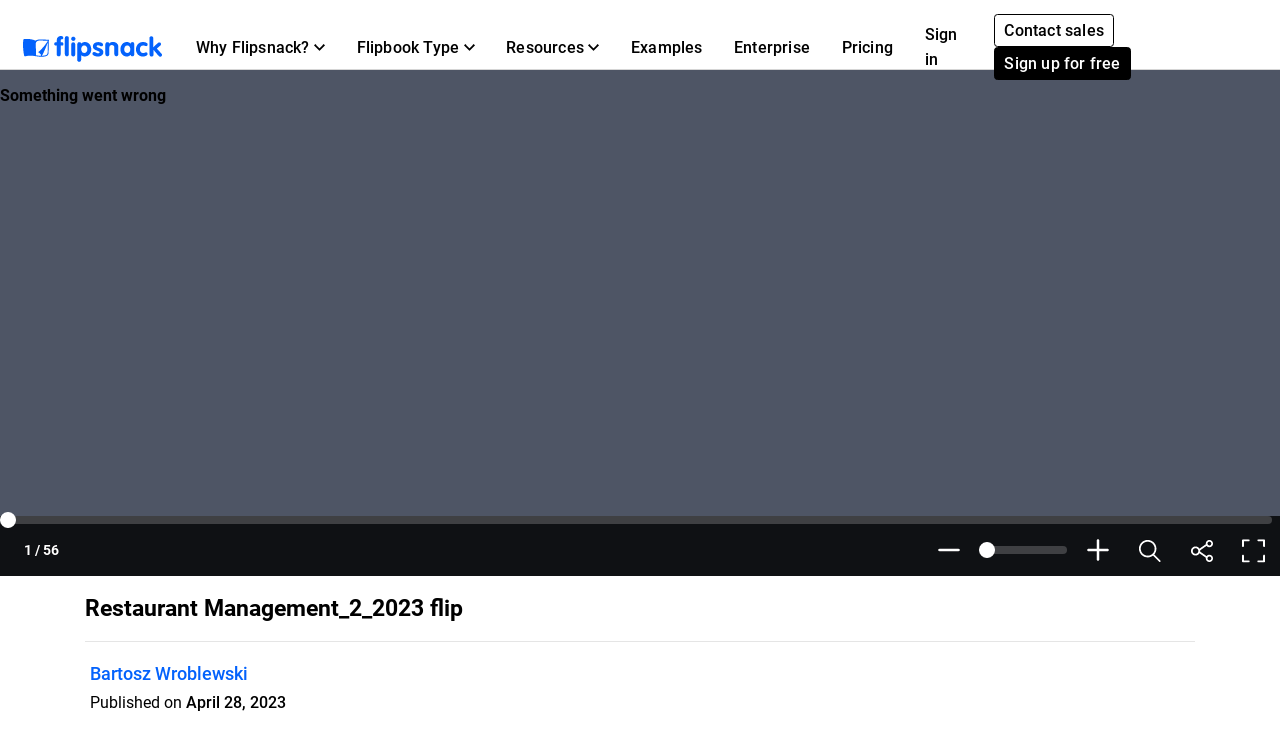

--- FILE ---
content_type: text/html; charset=UTF-8
request_url: https://www.flipsnack.com/czasopismahoreca/restaurant-management_2_2023-flip.html
body_size: 6393
content:
<!doctype html>
<html lang="en-US" prefix="og: http://ogp.me/ns#">
<head>
    <link rel="preload" as="font" href="https://cdn.flipsnack.com/site/fonts/visbycf-heavy.woff2" type="font/woff2" crossorigin><link rel="preload" as="font" href="https://cdn.flipsnack.com/site/fonts/roboto-v20-latin-300.woff2" type="font/woff2" crossorigin><link rel="preload" as="font" href="https://cdn.flipsnack.com/site/fonts/roboto-v20-latin-300italic.woff2" type="font/woff2" crossorigin><link rel="preload" as="font" href="https://cdn.flipsnack.com/site/fonts/roboto-v20-latin-regular.woff2" type="font/woff2" crossorigin><link rel="preload" as="font" href="https://cdn.flipsnack.com/site/fonts/roboto-v20-latin-italic.woff2" type="font/woff2" crossorigin><link rel="preload" as="font" href="https://cdn.flipsnack.com/site/fonts/roboto-v20-latin-500.woff2" type="font/woff2" crossorigin><link rel="preload" as="font" href="https://cdn.flipsnack.com/site/fonts/roboto-v20-latin-700.woff2" type="font/woff2" crossorigin>
    <meta charset="utf-8"><meta name="viewport" content="width=device-width, initial-scale=1.0, maximum-scale=1.0, user-scalable=no, viewport-fit=cover"><title>Restaurant Management_2_2023 flip by Bartosz Wroblewski - Flipsnack</title><meta name="description" content="Flipsnack is a digital catalog maker that makes it easy to create, publish and share html5 flipbooks. Upload a PDF or design from scratch flyers, magazines, books and more. "><meta name="author" content="Flipsnack"><meta name="google-site-verification" content="AG9vklMubcOprAR-svEkKMsWLCnlpOsqa6NcElKRpck"><meta name="google-signin-client_id" content="111277343708-o29qhno7cnqim7g9ei5qs19vclbjp3g3.apps.googleusercontent.com"><meta name="clarity-site-verification" content="722b65e9-d976-41d9-821b-c4333d43f9ef"/><link rel="canonical" href="https://www.flipsnack.com/czasopismahoreca/restaurant-management_2_2023-flip.html" /><meta name="image" property="og:image" content="https://d1dhn91mufybwl.cloudfront.net/collections/items/40d54829b8a400b371df8bi139141776/covers/page_1/medium"><meta name="og:image:secure_url" content="https://d1dhn91mufybwl.cloudfront.net/collections/items/40d54829b8a400b371df8bi139141776/covers/page_1/medium"><meta name="og:image:type" content="image/jpeg"><meta name="twitter:site" content="@flipsnack"><meta name="twitter:title" content="Restaurant Management_2_2023 flip"><meta name="twitter:description" content="Flipsnack is a digital catalog maker that makes it easy to create, publish and share html5 flipbooks. Upload a PDF or design from scratch flyers, magazines, books and more. "><meta name="twitter:image" content="https://d1dhn91mufybwl.cloudfront.net/collections/items/40d54829b8a400b371df8bi139141776/covers/page_1/medium"><meta name="twitter:card" content="summary_large_image"><meta property="og:url" content="https://www.flipsnack.com/czasopismahoreca/restaurant-management_2_2023-flip.html"><meta property="og:title" content="Restaurant Management_2_2023 flip"><meta property="og:image:width" content="1042"><meta property="og:image:height" content="1360"><meta property="og:type" content="article"><meta property="og:description" content="Flipsnack is a digital catalog maker that makes it easy to create, publish and share html5 flipbooks. Upload a PDF or design from scratch flyers, magazines, books and more. "><meta property="og:site_name" content="Flipsnack"><link rel="apple-touch-icon" href="https://cdn.flipsnack.com/site/images/app/LogoBlue.png">
    <link href="https://cdn.flipsnack.com/site/dist/bootstrap4.66be374d7c0471044095.css" rel="stylesheet">    </head>

<body class="page-public-profile full-height ">
    <div class="page-wrap">
                                    <header class="fixed-top navbar-light bg-white" id="header"><div class="container-fluid"><nav class="navbar navbar-expand-xl navbar-light" id="header-navbar-wide" ><div class="d-flex flex-row align-items-center pl-3 pl-xl-0"><a class="navbar-brand mr-3" href="/"><img width="139" height="26" alt="Flipsnack logo" src="https://cdn.flipsnack.com/site/images/flipsnack-logo-dark-blue.gz.svg"></a></div><div class="d-flex"><div class="dropdown list-unstyled m-0 d-xl-none"></div><button class="navbar-toggler pr-3" type="button" data-toggle="collapse" data-target="#header-navbar" aria-controls="header-navbar" aria-expanded="false" aria-label="Toggle navigation"><span></span><span></span><span></span></button></div><div class="collapse navbar-collapse justify-content-between mt-2 m-xl-0" id="header-navbar"><ul class="navbar-nav d-block d-xl-flex align-items-center px-3 p-xl-0 mt-1 mt-xl-0"><li class="nav-item dropdown position-static"><div class="nav-link dropdown-toggle" aria-expanded="false" role="button"><span class="mr-1">Why Flipsnack?</span><svg xmlns="http://www.w3.org/2000/svg" width="11" height="7">
    <path d="M11 1.324L9.717 0 5.5 4.351 1.283 0 0 1.324 5.5 7z"/>
</svg>
</div><div class="dropdown-menu" role="menu"><div class="container-xl"><div class="row"><div class="py-4 col"><div class="dropdown-menu-section-title"><h6 class="title mt-1 mt-lg-0 mb-xl-0 pb-3 font-weight-bolder">Overview</h6></div><ul class="list-unstyled pt-3"><li class="d-flex arrowed-container"><a class="dropdown-item" href="/features/">Product Overview</a><div class="m-auto" role="button" title="arrow" aria-label="forward"><svg width="16" height="16" viewBox="0 0 16 16" xmlns="http://www.w3.org/2000/svg">
<path d="M8 0L6.59 1.41L12.17 7H0V9H12.17L6.59 14.59L8 16L16 8L8 0Z"/>
</svg>
</div></li><li class="text-wrap dropdown-item"><p class="menu-subtitle text-break">Explore Flipsnack. Transform boring PDFs into engaging digital flipbooks. Share, engage, and track performance in the same platform.</p></li><li><a class="dropdown-item" href="/features/sharing">For public sharing</a></li><li><a class="dropdown-item" href="/features/privacy-options">For private sharing</a></li></ul></div><div class="py-4 col"><div class="dropdown-menu-section-title"><h6 class="title mt-1 mt-lg-0 mb-xl-0 pb-3 font-weight-bolder">Solutions</h6></div><ul class="list-unstyled"><li><a class="dropdown-item pt-3" href="/marketers/">Marketing</a></li><li><a class="dropdown-item" href="/sales-enablement-tool">Sales</a></li><li><a class="dropdown-item" href="/internal-communication">Internal communication</a></li><li><a class="dropdown-item" href="/edu.html">Education</a></li><li><a class="dropdown-item" href="/employee-benefits-solution">Employee benefits</a></li></ul></div><div class="py-4 col"><div class="dropdown-menu-section-title"><h6 class="title mt-1 mt-lg-0 mb-xl-0 pb-3 font-weight-bolder">Industries</h6></div><ul class="list-unstyled"><li><a class="dropdown-item pt-3" href="/real-estate">Real estate</a></li><li><a class="dropdown-item" href="/ecommerce-product-catalog">Retail</a></li><li><a class="dropdown-item" href="/wholesale-catalog">Wholesale</a></li><li><a class="dropdown-item" href="/finance">Finance</a></li><li><a class="dropdown-item" href="/medical">Medical</a></li><li><a class="dropdown-item" href="/travel">Travel</a></li><li><a class="dropdown-item" href="/nonprofit">Non Profit</a></li></ul></div><div class="py-4 col"><div class="dropdown-menu-section-title"><h6 class="title mt-1 mt-lg-0 mb-xl-0 pb-3 font-weight-bolder">Features</h6></div><ul class="list-unstyled"><li><a class="dropdown-item pt-3" href="/online-design-tool">Design Tool</a></li><li><a class="dropdown-item" href="/features/interactivity">Interactivity</a></li><li><a class="dropdown-item" href="/features/branding-customization">Branding</a></li><li><a class="dropdown-item" href="/features/collaboration">Collaboration</a></li><li><a class="dropdown-item" href="/features/statistics">Statistics</a></li><li><a class="dropdown-item" href="/features/shopping-list">Shopping List</a></li><li><a class="dropdown-item" href="/features/sso">SSO</a></li></ul></div></div></div></div></li><li class="nav-item dropdown position-static"><div class="nav-link dropdown-toggle" aria-expanded="false" role="button"><span class="mr-1">Flipbook Type</span><svg xmlns="http://www.w3.org/2000/svg" width="11" height="7">
    <path d="M11 1.324L9.717 0 5.5 4.351 1.283 0 0 1.324 5.5 7z"/>
</svg>
</div><div class="dropdown-menu" role="menu"><div class="container-xl"><div class="row"><div class="py-4 col-sm"><div class="dropdown-menu-section-title text-wrap"><h6 class="title font-weight-bolder">Make with Flipsnack</h6><p class="menu-subtitle text-break">From magazines to catalogs or private internal documents, you can make any page-flip publication look stunning with Flipsnack.</p></div><div class="row"><div class="col"><ul class="list-unstyled"><li><a class="dropdown-item pt-3" href="/digital-magazine">Magazines</a></li><li><a class="dropdown-item" href="/digital-catalog">Catalogs</a></li><li><a class="dropdown-item" href="/digital-brochure">Brochures</a></li><li><a class="dropdown-item" href="/digital-flyer">Flyers</a></li><li><a class="dropdown-item" href="/digital-booklet">Booklets</a></li></ul></div><div class="col"><ul class="list-unstyled"><li><a class="dropdown-item pt-3" href="/digital-menu">Menus</a></li><li><a class="dropdown-item" href="/digital-lookbook">Lookbooks</a></li><li><a class="dropdown-item" href="/newspaper-maker">Newspapers</a></li><li><a class="dropdown-item" href="/digital-guide">Guides</a></li><li><a class="dropdown-item" href="/digital-report">Reports</a></li></ul></div><div class="col"><ul class="list-unstyled"><li><a class="dropdown-item pt-3" href="/business-proposal-maker">Business proposals</a></li><li><a class="dropdown-item" href="/digital-portfolio">Portfolios</a></li><li><a class="dropdown-item" href="/digital-presentation">Presentations</a></li><li><a class="dropdown-item" href="/digital-program">Event programs</a></li><li class="d-flex pt-1 arrowed-container"><a class="dropdown-item py-o pr-2 view-all w-50" href="/uses">View all</a><div class="mt-1 w-100 view-all" role="button" title="arrow" aria-label="forward"><svg width="16" height="16" viewBox="0 0 16 16" xmlns="http://www.w3.org/2000/svg">
<path d="M8 0L6.59 1.41L12.17 7H0V9H12.17L6.59 14.59L8 16L16 8L8 0Z"/>
</svg>
</div></li></ul></div></div></div><div class="py-4 col-sm"><div class="dropdown-menu-section-title text-wrap"><h6 class="title font-weight-bolder">Examples</h6><p class="menu-subtitle text-break">Check out examples from our customers. Digital magazines, zines, ebooks, booklets, flyers & more.</p></div><div class="arrowed-container"><div class="pt-4 text-center"><a class="pt-4 text-center" href="/examples"><img loading="lazy" class="img-fluid w-100" alt="Newspaper and magazine previews" src="https://cdn.flipsnack.com/site/images/navbar/newspapers_and_magazines.gz.svg"/></a></div><div class="d-flex"><div class="d-flex view-all"><a class="dropdown-item py-0 pr-2" href="/examples">View all</a><div class="w-100" role="button" title="arrow" aria-label="forward"><svg width="16" height="16" viewBox="0 0 16 16" xmlns="http://www.w3.org/2000/svg">
<path d="M8 0L6.59 1.41L12.17 7H0V9H12.17L6.59 14.59L8 16L16 8L8 0Z"/>
</svg>
</div></div></div></div></div></div></div></li><li class="nav-item dropdown position-static"><div class="nav-link dropdown-toggle" aria-expanded="false" role="button"><span class="mr-1">Resources</span><svg xmlns="http://www.w3.org/2000/svg" width="11" height="7">
    <path d="M11 1.324L9.717 0 5.5 4.351 1.283 0 0 1.324 5.5 7z"/>
</svg>
</div><div class="dropdown-menu" role="menu"><div class="container-xl"><div class="row"><div class="py-4 col"><div class="dropdown-menu-section-title"><h6 class="title mt-1 mt-lg-0 mb-xl-0 pb-3 font-weight-bolder">Learn</h6></div><ul class="list-unstyled"><li><a class="dropdown-item pt-3" href="https://blog.flipsnack.com" rel="noopener noreferrer" target="_blank">Blog</a></li><li><a class="dropdown-item" href="https://help.flipsnack.com" rel="noopener noreferrer" target="_blank">Help Center</a></li><li><a class="dropdown-item" href="https://academy.flipsnack.com/" rel="noopener noreferrer" target="_blank">Flipsnack Academy</a></li><li><a class="dropdown-item" href="/flipbook" rel="noopener noreferrer" target="_blank">Flipbook Hub</a></li><li><a class="dropdown-item" href="/catalog" rel="noopener noreferrer" target="_blank">Catalog Hub</a></li></ul><div class="dropdown-menu-section-title mt-4 mt-md-5"><h6 class="title mt-1 mt-lg-0 mb-xl-0 pb-3 font-weight-bolder">More resources</h6></div><ul class="list-unstyled text-wrap"><li><li><a class="dropdown-item pt-3" href="/templates/">Templates</a></li><p class="menu-subtitle text-break pl-3">Start from ready-made templates</p></li></ul></div><div class="py-4 col"><div class="dropdown-menu-section-title"><h6 class="title mt-1 mt-lg-0 mb-xl-0 pb-3 font-weight-bolder">Customer Stories </h6></div><ul class="list-unstyled"><li><a class="dropdown-item pt-3" href="/customers/estee-lauder">Estée Lauder</a></li><li><a class="dropdown-item" href="/customers/electrolux">Electrolux</a></li><li><a class="dropdown-item" href="/customers/melissa-and-doug">Melissa & Doug</a></li><li><a class="dropdown-item" href="/customers/newell-brands">Newell Brands</a></li><li><a class="dropdown-item" href="/customers/pineywoods-benefits">Pineywoods Benefits</a></li><li class="d-flex arrowed-container"><a class="dropdown-item py-0 pr-2 view-all" href="/customers">See all stories</a><div class="m-auto w-100 view-all" role="button" title="arrow" aria-label="forward"><svg width="16" height="16" viewBox="0 0 16 16" xmlns="http://www.w3.org/2000/svg">
<path d="M8 0L6.59 1.41L12.17 7H0V9H12.17L6.59 14.59L8 16L16 8L8 0Z"/>
</svg>
</div></li></ul><div class="dropdown-menu-section-title mt-4"><h6 class="title mt-1 mt-lg-0 mb-xl-0 pb-3 font-weight-bolder">What Customers Say</h6></div><ul class="list-unstyled text-wrap"><li><a class="dropdown-item pt-3" href="/reviews">Flipsnack Reviews</a></li></ul></div><div class="px-lg-5 py-4 col-xl-6"><div class="dropdown-menu-section-title"><div class="d-flex justify-content-between"><h6 class="title mt-1 mt-lg-0 mb-xl-0 pb-3 font-weight-bolder">Featured Reads</h6></div></div><div class="arrowed-container"><a class="pt-4 text-center" href="/pdf-alternative" aria-label="PDF vs Digital Flipbooks"><img loading="lazy" class="img-fluid w-100" alt="PDF vs Digital Flipbooks" src="https://cdn.flipsnack.com/site/images/navbar/flipbook_vs_pdf.gz.svg"/></a><div class="text-wrap pr-3 pt-1"><div class="d-flex"><a class="dropdown-item" href="/pdf-alternative">PDF vs. digital flipbooks</a><a class="m-auto" href="/pdf-alternative"><svg width="16" height="16" viewBox="0 0 16 16" xmlns="http://www.w3.org/2000/svg">
<path d="M8 0L6.59 1.41L12.17 7H0V9H12.17L6.59 14.59L8 16L16 8L8 0Z"/>
</svg>
</a></div><p class="menu-subtitle text-break pl-3">Here are eight reasons why you should consider choosing interactive, digital flipbooks instead of boring and static PDFs. Check them out!</p></div></div></div></div></div></li><li class="nav-item"><a class="nav-link" href="/examples">Examples</a></li><li class="nav-item"><a class="nav-link" href="/enterprise">Enterprise</a></li><li class="nav-item"><a class="nav-link" href="/go-premium.html">Pricing</a></li><hr/><li class="nav-item d-xl-none d-flex justify-content-between"><div class="align-self-center" ><a class="nav-link mr-2" href="https://app.flipsnack.com/auth/sign-in/">Sign in</a></div><div class="m-xl-0 ml-xl-0 align-self-center"><a class="btn btn-sm btn-outline-secondary d-inline-block mr-2" href="/contact-sales">Contact sales</a><a class="btn btn-secondary btn-sm text-nowrap d-inline-block" href="https://app.flipsnack.com/auth/sign-up/">Sign up for free</a></div></li>
</ul><div class="navbar-nav d-none d-xl-block"><ul class="navbar-nav align-items-center"><li class="nav-item"><a class="nav-link d-inline-block mr-1" id="sign-in-button" href="https://app.flipsnack.com/auth/sign-in/">Sign in</a></li><li class="nav-item"><div class="m-3 m-xl-0 ml-xl-0"><a class="btn btn-sm btn-outline-secondary d-inline-block mr-2" href="/contact-sales">Contact sales</a><a class="btn btn-secondary btn-sm text-nowrap d-inline-block" href="https://app.flipsnack.com/auth/sign-up/">Sign up for free</a></div></li></ul></div></div></nav></div></header><div class="header-spacer"></div>                    
        
        <div class="flex-fill d-flex flex-column">
            <div itemscope itemtype="http://schema.org/CreativeWork" class="auto-height">
    
    <div id="myPlayer"><iframe id="player-iframe" data-src="https://player.flipsnack.com/?hash=RTVBNzZBODhCN0EreGowZ2k5aGJkYw%3D%3D&amp;t=1686769810" title="Restaurant Management_2_2023 flip" width="100%" height="100%" seamless="seamless" scrolling="no" frameborder="0" allowtransparency="true" allowfullscreen="true" allow="clipboard-read; clipboard-write; autoplay;" autofocus="true"></iframe></div>
    <div class="container mb-5">
        <div itemprop="datePublished" content="2023-04-28" datetime="2023-04-28">
            <div class="py-3 d-md-flex justify-content-between">
                <h1 itemprop="name" class="h3 font-weight-bolder m-0 d-flex justify-content-center flex-column text-break" lang="en">Restaurant Management_2_2023 flip</h1>
            </div>
            <hr class="mt-0">
                            <div class="user-panel row">
                    <div class="d-flex col-sm-8">
                                                <div class="col pr-1 pl-md-0 ml-md-0 d-flex justify-content-between row">
                            <div class="float-md-left follow-left ml-1 user-details">
                                <a class="font-weight-bold" itemprop="author" rel="author" href="https://www.flipsnack.com/czasopismahoreca/">
                                    Bartosz Wroblewski
                                </a><br>
                                                                <small>Published on <span class="font-weight-bold">April 28, 2023</span></small>
                                                                                <p itemprop="description" class="my-text-wrap"></p>
                                            </div>
                        </div>
                    </div>
                    <div class="text-right col-sm-4">
                        <div class="clearfix"></div>
                    </div>
                </div>
                    </div>
    </div>

    
</div>

<script>window.allFlipsLoaded = 1;window.profileUserId = 43442289;window.profileUrl = 'https://www.flipsnack.com/czasopismahoreca/';window.cloudFront = 'https://cdn.flipsnack.com';window.limit = 1;window.excludeId = 0;window.profilePage = 'details';window.apiV2 = 'https://api.flipsnack.com/v2';window.loginUrl = 'https://app.flipsnack.com/auth/sign-in/';window.flipbookHash = 'xj0gi9hbdc';window.accountId = 'E5A76A88B7A';</script>        </div>

                    <footer class="light slim"><div class="container"><div class="row text-center small"><div class="col-md-9 d-md-flex d-sm-block justify-content-between font-weight-bold"><a class="d-block d-md-inline mb-3 mb-md-0" href="/features"title="Features" itemprop="url" >Features</a><a class="d-block d-md-inline mb-3 mb-md-0" href="/go-premium.html"title="Pricing" itemprop="url" >Pricing</a><a class="d-block d-md-inline mb-3 mb-md-0" href="https://blog.flipsnack.com"rel="noopener noreferrer" target="_blank" title="Blog" itemprop="url" >Blog</a><a class="d-block d-md-inline mb-3 mb-md-0" href="https://legal.flipsnack.com/privacy-policy"title="Privacy" >Privacy</a><a class="d-block d-md-inline mb-3 mb-md-0" href="https://legal.flipsnack.com/terms-of-service"target="_blank" title="Terms" >Terms</a><a class="d-block d-md-inline mb-3 mb-md-0" href="/legal-information/report-abuse.html"target="_blank" title="Abuse" >Abuse</a><a class="d-block d-md-inline mb-3 mb-md-0" href="https://help.flipsnack.com"rel="noopener noreferrer" target="_blank" title="Support" >Support</a><a class="d-block d-md-inline mb-3 mb-md-0" href="/contact.html"title="Contact" >Contact</a></div><div class="col-md-3 mt-3 m-md-0"><span class="float-sm-center float-md-right">&copy; 2026 Flipsnack</span></div></div></div></footer>
            </div>

            <div
    class="modal fade"
    id="cookieNotification"
    tabindex="-1"
    role="dialog"
    aria-labelledby="This website uses cookies"
    aria-hidden="true"
    data-backdrop="false"
    data-keyboard="false"
    data-show="false"
    aria-modal="true"
>
    <div class="modal-dialog modal-dialog-centered" role="document">
        <div class="modal-content bg-white p-4">
            <div class="modal-body p-0 mb-3">
                <h3 tabindex="0" class="tabindex">
                    This website uses cookies
                </h3>
                <p tabindex="0" class="cookies-modal-text tabindex">
                    The cookies we use on Flipsnack's website help us provide a better experience for you, track how our website is used, and show you relevant advertising. If you want to learn more about the cookies we're using, make sure to check our <a tabindex="0" href="https://legal.flipsnack.com/cookie-policy">Cookie policy</a>
                </p>
                <div class="collapse" id="collapseExample">
                    <div class="choices border-bottom">
                        <div id="options" role="group">
                            <div class="card">
                                <div class="mb-0 d-flex justify-content-between align-items-center">
                                    <button
                                        id="cookieNotificationEssential"
                                        class="btn pl-0 my-1 btn-header-link collapsed tabindex"
                                        data-toggle="collapse"
                                        data-target="#collapseOne"
                                        aria-controls="collapseOne"
                                        tabindex="0"
                                    >
                                        <img
                                            class="lozad accordion-arrow-effect"
                                            width="15"
                                            height="10"
                                            data-src="https://cdn.flipsnack.com/site/images/down-arrow.gz.svg"
                                            alt="arrow"
                                            src="https://cdn.flipsnack.com/site/images/down-arrow.gz.svg"
                                            data-loaded="true"
                                        >
                                        <h6 class="mb-0 d-inline-block ml-2 cursor-pointer">
                                            Essentials
                                        </h6>
                                    </button>
                                    <div>
                                        <span tabindex="0" class="badge badge-primary text-medium pt-1 tabindex">Always active</span>
                                    </div>
                                </div>

                                <div id="collapseOne" class="collapse" data-parent="#options">
                                    <p tabindex="0" class="tabindex">We use essential cookies to make our site work for you.<br> These allow you to navigate and operate on our website.</p>
                                </div>
                            </div>
                            <div class="card">
                                <div class="mb-0 d-flex justify-content-between align-items-center">
                                    <button
                                        class="btn pl-0 my-1 btn-header-link collapsed tabindex"
                                        data-toggle="collapse"
                                        data-target="#collapseTwo"
                                        aria-controls="collapseTwo"
                                        tabindex="0"
                                    >
                                        <img
                                            class="lozad accordion-arrow-effect"
                                            width="15"
                                            height="10"
                                            data-src="https://cdn.flipsnack.com/site/images/down-arrow.gz.svg"
                                            alt="arrow"
                                            src="https://cdn.flipsnack.com/site/images/down-arrow.gz.svg"
                                            data-loaded="true"
                                        >
                                        <h6 class="mb-0 d-inline-block ml-2 cursor-pointer">
                                            Performance
                                        </h6>
                                    </button>
                                    <div class="custom-control custom-switch">
                                        <input
                                            tabindex="0"
                                            role="switch"
                                            type="checkbox"
                                            class="custom-control-input tabindex"
                                            id="performance"
                                            aria-label="performance checkbox"
                                        >
                                        <label class="custom-control-label cursor-pointer" for="performance"></label>
                                    </div>
                                </div>

                                <div id="collapseTwo" class="collapse" data-parent="#options">
                                    <p tabindex="0" class="tabindex">We use performance cookies to understand how you interact with our site.<br>They help us understand what content is most valued and how visitors move around the site, helping us improve the service we offer you.</p>
                                    <p tabindex="0" class="tabindex"><strong>Please note that declining these cookies will disable the ability to communicate with Flipsnack support.</strong></p>
                                </div>
                            </div>
                            <div class="card">
                                <div class="mb-0 d-flex justify-content-between align-items-center">
                                    <button
                                        class="btn pl-0 my-1 btn-header-link collapsed tabindex"
                                        data-toggle="collapse"
                                        data-target="#collapseThree"
                                        aria-controls="collapseThree"
                                        tabindex="0"
                                    >
                                        <img
                                            class="lozad accordion-arrow-effect"
                                            width="15"
                                            height="10"
                                            data-src="https://cdn.flipsnack.com/site/images/down-arrow.gz.svg"
                                            alt="arrow"
                                            src="https://cdn.flipsnack.com/site/images/down-arrow.gz.svg"
                                            data-loaded="true"
                                        >
                                        <h6 class="mb-0 d-inline-block ml-2 cursor-pointer">
                                            Advertising
                                        </h6>
                                    </button>
                                    <div class="custom-control custom-switch">
                                        <input
                                            tabindex="0"
                                            role="switch"
                                            type="checkbox"
                                            class="custom-control-input tabindex"
                                            id="advertising"
                                            aria-label="advertising checkbox"
                                        >
                                        <label class="custom-control-label cursor-pointer" for="advertising"></label>
                                    </div>
                                </div>
                                <div id="collapseThree" class="collapse" data-parent="#options">
                                    <p tabindex="0" class="tabindex">We use marketing cookies to deliver ads we think you'll like.<br>They allow us to measure the effectiveness of the ads that are relevant for you.</p>
                                </div>
                            </div>
                        </div>
                    </div>
                </div>
            </div>
            <div class="modal-footer border-top-0 p-0">
                <button
                    id="cookieSettings"
                    type="button"
                    class="btn btn-outline-primary btn-sm tabindex"
                    data-toggle="collapse"
                    data-target="#collapseExample"
                    aria-expanded="false"
                    aria-controls="collapseExample"
                    tabindex="0"
                >
                    Cookie settings
                </button>
                <button tabindex="0" id="confirmChoices" type="button" class="btn btn-outline-primary btn-sm tabindex" data-dismiss="modal">Confirm my choices</button>
                <button tabindex="0" id="acceptCookies" type="button" class="btn btn-primary btn-sm tabindex" data-dismiss="modal">Allow all cookies</button>
            </div>
        </div>
    </div>
</div>
    
    
<script defer="defer" src="https://cdn.flipsnack.com/site/dist/site-base.061f5c931801373805bd.js"></script><script defer="defer" src="https://cdn.flipsnack.com/site/dist/genericv2.493bddf440c089940b20.js"></script><script>var langPre = '';var CDNPATH = 'https://cdn.flipsnack.com';var CDN_PLAYER_PATH = 'https://player.flipsnack.com';var IS_APP = false;var REQUIRE_LOGGED_IN = false;var redirectAfterLogin = '';var __CI_SIZES = {"thumb":{"w":200,"h":200},"small":{"w":400,"h":400},"medium":{"w":900,"h":900}};var EMBED_HTTPS_PATH = 'https://cdn.flipsnack.com/widget/v2/widget.html';var GA_TRACKING_ID = 'UA-15731042-8';var GA4_TRACKING_ID = 'G-XT3P0H8SMY';var API_V2 = 'https://api.flipsnack.com/v2';var API_ENDPOINT = 'https://graphapi.flipsnack.com';var HAS_HEADER = true;var FREE_PROFILE = false;var MAX_PASSWORD_LENGTH = 64;var CRM_EVENT_KEY = 'pe5585560';var page = 'public-profile';var whiteLabelMode =  false ;var hasAccessToWhiteLabel =  false ;var tagManager = '';var userCustomGtmId =  '' ;var isPublicProfilePage =  true ;var cookieConsentCountries = ["AT","BE","BG","CZ","DK","DE","EE","IE","GR","ES","FR","HR","IT","CY","LV","LT","LU","HU","MT","NL","PL","PT","RO","SI","SK","FI","SE","US","UK","GB"];var userCustomAnalyticsTrackingId =  '' ;var userCustomAnalyticsIpAnonymization =  false ;var termsVersion = 2;        function hasFullScreenSupport() {
            var docElem = document.documentElement;
            var requestMethod = docElem.requestFullScreen || docElem.webkitRequestFullScreen || docElem.mozRequestFullScreen ||
                docElem.msRequestFullscreen;

            return typeof requestMethod === 'function';
        }
        </script>


            <script defer="defer" src="https://cdn.flipsnack.com/site/dist/public-profile.5176da4acc35744445ee.js"></script>    




</body>
</html>


--- FILE ---
content_type: text/xml
request_url: https://sqs.us-east-1.amazonaws.com/756737886395/flip-sts?Action=SendMessage&MessageBody=%7B%22ih%22%3A%22972dac3d0fe14483af5242c5febfe60d%22%2C%22ch%22%3A%22xj0gi9hbdc%22%2C%22cih%22%3A%2240d54829b8a400b371df8bi139141776%22%2C%22e%22%3A%5B%7B%22eid%22%3A1%7D%5D%2C%22ts%22%3A1768987062%7D
body_size: 378
content:
<?xml version="1.0"?><SendMessageResponse xmlns="http://queue.amazonaws.com/doc/2012-11-05/"><SendMessageResult><MessageId>69e0755b-d9c9-4c5b-afa4-912c5594798b</MessageId><MD5OfMessageBody>8bfaf030e7fbe70741e25ad20a0640b2</MD5OfMessageBody></SendMessageResult><ResponseMetadata><RequestId>c615152d-54b0-56f4-a844-74c7cf478570</RequestId></ResponseMetadata></SendMessageResponse>

--- FILE ---
content_type: text/xml
request_url: https://sqs.us-east-1.amazonaws.com/756737886395/flip-sts?Action=SendMessage&MessageBody=%7B%22ih%22%3A%22972dac3d0fe14483af5242c5febfe60d%22%2C%22ch%22%3A%22xj0gi9hbdc%22%2C%22cih%22%3A%2240d54829b8a400b371df8bi139141776%22%2C%22e%22%3A%5B%7B%22eid%22%3A6%2C%22pid%22%3A%22OvYdx0NUxHFgG6f9%22%7D%5D%2C%22ts%22%3A1768987063%7D
body_size: 378
content:
<?xml version="1.0"?><SendMessageResponse xmlns="http://queue.amazonaws.com/doc/2012-11-05/"><SendMessageResult><MessageId>514cb519-b9eb-456a-8e60-dcc36ccbc69b</MessageId><MD5OfMessageBody>2b5339acb52dbbb996444729ca6f6139</MD5OfMessageBody></SendMessageResult><ResponseMetadata><RequestId>6ce8438a-409d-5f61-b0ce-2260db6a1ce5</RequestId></ResponseMetadata></SendMessageResponse>